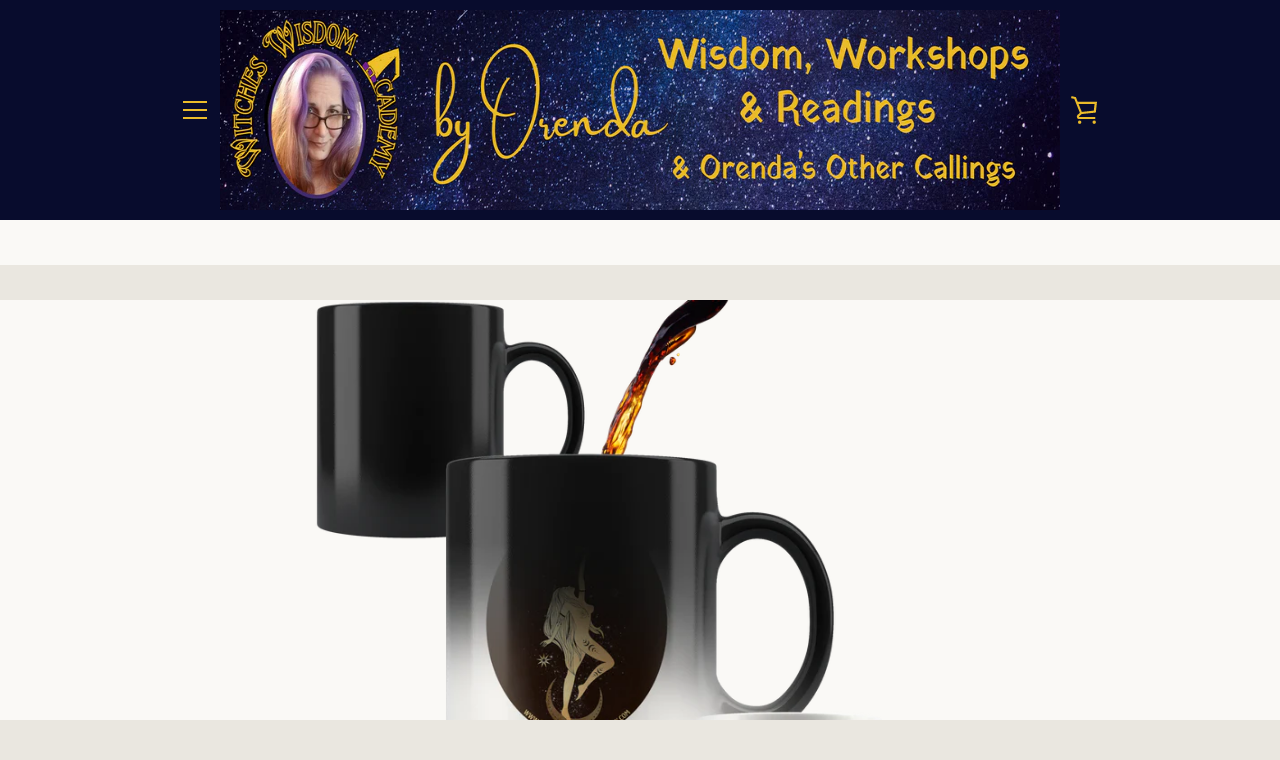

--- FILE ---
content_type: application/x-javascript; charset=utf-8
request_url: https://bundler.nice-team.net/app/shop/status/orendas-call.myshopify.com.js?1769296133
body_size: -332
content:
var bundler_settings_updated='1699209584';